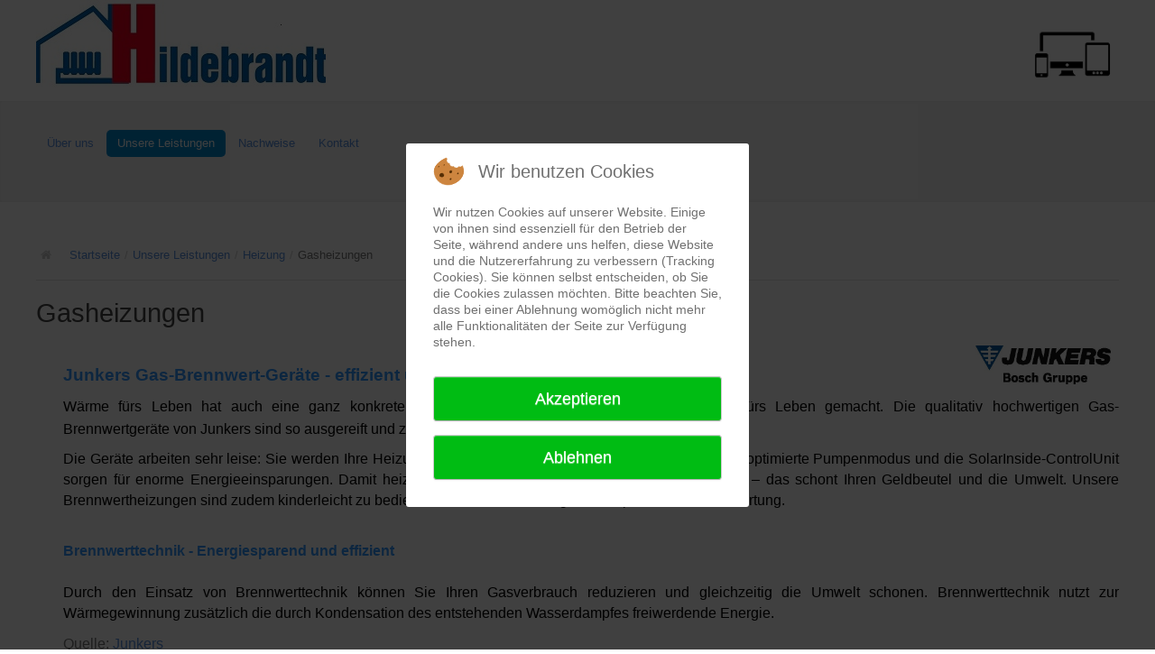

--- FILE ---
content_type: text/html; charset=utf-8
request_url: https://hildebrandt-hsk.com/index.php/leistungen/heizung/19-gas
body_size: 26468
content:
<!DOCTYPE html>
<html lang="de-de" prefix="og: http://ogp.me/ns#">

<head>
<script type="text/javascript">  (function(){ function blockCookies(disableCookies, disableLocal, disableSession){ if(disableCookies == 1){ if(!document.__defineGetter__){ Object.defineProperty(document, 'cookie',{ get: function(){ return ''; }, set: function(){ return true;} }); }else{ var oldSetter = document.__lookupSetter__('cookie'); if(oldSetter) { Object.defineProperty(document, 'cookie', { get: function(){ return ''; }, set: function(v){ if(v.match(/reDimCookieHint\=/) || v.match(/00e1386ebfd0af04a0589d6c446ed10b\=/)) { oldSetter.call(document, v); } return true; } }); } } var cookies = document.cookie.split(';'); for (var i = 0; i < cookies.length; i++) { var cookie = cookies[i]; var pos = cookie.indexOf('='); var name = ''; if(pos > -1){ name = cookie.substr(0, pos); }else{ name = cookie; } if(name.match(/reDimCookieHint/)) { document.cookie = name + '=; expires=Thu, 01 Jan 1970 00:00:00 GMT'; } } } if(disableLocal == 1){ window.localStorage.clear(); window.localStorage.__proto__ = Object.create(window.Storage.prototype); window.localStorage.__proto__.setItem = function(){ return undefined; }; } if(disableSession == 1){ window.sessionStorage.clear(); window.sessionStorage.__proto__ = Object.create(window.Storage.prototype); window.sessionStorage.__proto__.setItem = function(){ return undefined; }; } } blockCookies(1,1,1); }()); </script>


			<meta name="viewport" content="width=device-width, initial-scale=1.0">
	
	<script type="text/javascript" src="//ajax.googleapis.com/ajax/libs/jquery/1.11.3/jquery.min.js"></script>
	<script type="text/javascript">jQuery.noConflict();</script>
	<base href="https://hildebrandt-hsk.com/index.php/leistungen/heizung/19-gas" />
	<meta http-equiv="content-type" content="text/html; charset=utf-8" />
	<meta name="keywords" content="Hildebrandt, HSK, Heizung, Solar, Gas, Öl, Holz, Pellets, Junkers, Schwante, Oberkrämer, Wartung, Service" />
	<meta name="description" content="Fa. René Hildebrandt --- Heizung-Sanitär-Klima --- Tel. 033 055 / 210 06" />
	<meta name="generator" content="Joomla! - Open Source Content Management" />
	<title>Hildebrandt-HSK - Gasheizungen</title>
	<link href="/index.php/leistungen/heizung/19-gas?format=feed&amp;type=rss" rel="alternate" type="application/rss+xml" title="RSS 2.0" />
	<link href="/index.php/leistungen/heizung/19-gas?format=feed&amp;type=atom" rel="alternate" type="application/atom+xml" title="Atom 1.0" />
	<link href="https://hildebrandt-hsk.com/templates/meet_gavern/images/favicon.ico" rel="shortcut icon" type="image/vnd.microsoft.icon" />
	<link href="/favicon.ico" rel="shortcut icon" type="image/vnd.microsoft.icon" />
	<link href="https://hildebrandt-hsk.com/templates/meet_gavern/bootstrap/output/bootstrap.css" rel="stylesheet" type="text/css" />
	<link href="https://hildebrandt-hsk.com/templates/meet_gavern/bootstrap/output/bootstrap-responsive.css" rel="stylesheet" type="text/css" />
	<link href="https://hildebrandt-hsk.com/templates/meet_gavern/css/template.css" rel="stylesheet" type="text/css" />
	<link href="https://hildebrandt-hsk.com/templates/meet_gavern/css/font-awesome.css" rel="stylesheet" type="text/css" />
	<link href="/plugins/system/cookiehint/css/redimstyle.css?3dfc0ff6e3e24c7c825eb93786a8295d" rel="stylesheet" type="text/css" />
	<style type="text/css">
.gkcol { width: 200px; }.container-fluid { max-width: 1200px!important; }.gk-main-menu ul ul { width: 200px; } .gk-main-menu ul ul ul { margin-left: 180px; }#redim-cookiehint-modal {position: fixed; top: 0; bottom: 0; left: 0; right: 0; z-index: 99998; display: flex; justify-content : center; align-items : center;}
	</style>
	<script type="application/json" class="joomla-script-options new">{"csrf.token":"6db3ff7076872f734690698e614c58db","system.paths":{"root":"","base":""}}</script>
	<script src="/media/jui/js/jquery.min.js?3dfc0ff6e3e24c7c825eb93786a8295d" type="text/javascript"></script>
	<script src="/media/jui/js/jquery-noconflict.js?3dfc0ff6e3e24c7c825eb93786a8295d" type="text/javascript"></script>
	<script src="/media/jui/js/jquery-migrate.min.js?3dfc0ff6e3e24c7c825eb93786a8295d" type="text/javascript"></script>
	<script src="/media/system/js/caption.js?3dfc0ff6e3e24c7c825eb93786a8295d" type="text/javascript"></script>
	<script src="/media/system/js/mootools-core.js?3dfc0ff6e3e24c7c825eb93786a8295d" type="text/javascript"></script>
	<script src="/media/system/js/core.js?3dfc0ff6e3e24c7c825eb93786a8295d" type="text/javascript"></script>
	<script src="/media/system/js/mootools-more.js?3dfc0ff6e3e24c7c825eb93786a8295d" type="text/javascript"></script>
	<script src="https://hildebrandt-hsk.com/templates/meet_gavern/js/bootstrap.js" type="text/javascript"></script>
	<script src="https://hildebrandt-hsk.com/templates/meet_gavern/js/page.js" type="text/javascript"></script>
	<script src="https://hildebrandt-hsk.com/templates/meet_gavern/js/gk.menu.js" type="text/javascript"></script>
	<script src="/media/jui/js/bootstrap.min.js?3dfc0ff6e3e24c7c825eb93786a8295d" type="text/javascript"></script>
	<script type="text/javascript">
jQuery(window).on('load',  function() {
				new JCaption('img.caption');
			});jQuery(function($) {
			 $('.hasTip').each(function() {
				var title = $(this).attr('title');
				if (title) {
					var parts = title.split('::', 2);
					var mtelement = document.id(this);
					mtelement.store('tip:title', parts[0]);
					mtelement.store('tip:text', parts[1]);
				}
			});
			var JTooltips = new Tips($('.hasTip').get(), {"maxTitleChars": 50,"fixed": false});
		});$GK_MENU = [];
$GK_MENU['animation'] = "width_opacity";
$GK_MENU['animation_speed'] = "fast";

$GK_TMPL_URL = "https://hildebrandt-hsk.com/templates/meet_gavern";

$GK_URL = "https://hildebrandt-hsk.com/";
jQuery(function($){ initTooltips(); $("body").on("subform-row-add", initTooltips); function initTooltips (event, container) { container = container || document;$(container).find(".hasTooltip").tooltip({"html": true,"container": "body"});} });(function() {  if (typeof gtag !== 'undefined') {       gtag('consent', 'denied', {         'ad_storage': 'denied',         'ad_user_data': 'denied',         'ad_personalization': 'denied',         'functionality_storage': 'denied',         'personalization_storage': 'denied',         'security_storage': 'denied',         'analytics_storage': 'denied'       });     } })();
	</script>

	
<!--[if IE 9]>
<link rel="stylesheet" href="https://hildebrandt-hsk.com/templates/meet_gavern/css/ie/ie9.css" type="text/css" />
<![endif]-->

<!--[if IE 8]>
<link rel="stylesheet" href="https://hildebrandt-hsk.com/templates/meet_gavern/css/ie/ie8.css" type="text/css" />
<![endif]-->

<!--[if lte IE 7]>
<link rel="stylesheet" href="https://hildebrandt-hsk.com/templates/meet_gavern/css/ie/ie7.css" type="text/css" />
<![endif]-->

<!--[if (gte IE 6)&(lte IE 8)]>
<script type="text/javascript" src="https://hildebrandt-hsk.com/templates/meet_gavern/js/respond.js"></script>
<script type="text/javascript" src="https://hildebrandt-hsk.com/templates/meet_gavern/js/selectivizr.js"></script>
<script type="text/javascript" src="http://html5shim.googlecode.com/svn/trunk/html5.js"></script>
<![endif]-->	 </head>

<body>
	
	<header class="container-fluid">
		
          <a href="/./" id="gk-logo" class="pull-left">
        <img src="https://hildebrandt-hsk.com/images/hsk/logo/logo_neu4.jpg" alt="Hildebrandt-HSK - " />
     </a>
     		
				<div id="gk-user-area">
					</div>
				
		<div class="gk-mainmenu-toggle">
			<a href="#" data-toggle="collapse" data-target=".nav-collapse">
		  		Hauptmenü			</a>
		</div>
		
		<div class="nav-collapse collapse gk-main-menu">
			

<div class="custom"  >
	<p><a title="Responsive Webdesign" href="https://de.wikipedia.org/wiki/Responsive_Webdesign" target="_blank"><img style="float: left;" src="/images/Responsive.png" alt="" width="103" height="103" /></a></p></div>

		</div>
	</header>

		<section id="gk-header">
		<div class="container-fluid">
			<ul class="nav menu nav-pills mod-list">
<li class="item-101 default"><a href="/index.php" >Über uns</a></li><li class="item-111 active parent"><a href="/index.php/leistungen" >Unsere Leistungen</a></li><li class="item-128"><a href="/index.php/nachweise" >Nachweise</a></li><li class="item-130"><a href="/index.php/kontakt" >Kontakt</a></li></ul>

		</div>
	</section>
	
	<section id="gk-main">
		<section class="container-fluid">
						
			<section class="gk-content-wrap row-fluid">
				<section id="gk-content" class="span12">
										<section id="gk-breadcrumb">
						
<ul class="breadcrumb ">
<li class="active"><span class="divider"><i class="icon-home" class="hasTooltip" title="Aktuelle Seite: "></i></span></li><li><a href="/index.php" class="pathway">Startseite</a><span class="divider">/</span><li><li><a href="/index.php/leistungen" class="pathway">Unsere Leistungen</a><span class="divider">/</span><li><li><a href="/index.php/leistungen/heizung" class="pathway">Heizung</a><li><li><span class="divider">/</span><span>Gasheizungen</span><li></ul>

					</section>
										
										
										<section id="gk-component">
						
<div class="blog item-page" itemscope itemtype="http://schema.org/Blog">
			<h2> 				<span class="subheading-category">Gasheizungen</span>
			</h2>
		
		
		<div class="category-desc">
						<p style="text-align: justify; padding-left: 30px;"><span style="font-size: 12pt; color: #3399ff;"><strong><span style="margin: 0px; padding: 0px; font-size: 12pt; font-weight: inherit; font-style: inherit; text-align: inherit; border: 0px; font-family: arial, helvetica, sans-serif; outline: 0px; vertical-align: baseline; background: transparent;"><span style="line-height: 24.0499992370605px;"><span style="font-size: 18pt;"><span style="font-size: 14pt;"><strong style="color: #3399ff; font-size: 16px; line-height: 24.0499992370605px; text-align: justify;"><span style="margin: 0px; padding: 0px; font-size: 12pt; font-weight: inherit; font-style: inherit; text-align: inherit; border: 0px; font-family: arial, helvetica, sans-serif; outline: 0px; vertical-align: baseline; background: transparent;"><span style="line-height: 24.0499992370605px;"><img style="border: 9px solid #ffffff; float: right;" src="/images/hsk/logo/junkers_weiss.jpg" alt="junkers weiss" width="150" height="43" /></span></span></strong><br />Junkers Gas-Brennwert-Geräte -&nbsp;effizient und zuverlässig</span>&nbsp;</span></span></span></strong></span></p>
<p style="text-align: justify; padding-left: 30px;"><span style="margin: 0px; padding: 0px; font-size: 12pt; font-weight: inherit; font-style: inherit; text-align: inherit; border: 0px; outline: 0px; vertical-align: baseline; color: #000000; background: transparent;"><span style="font-size: 12pt;">Wärme fürs Leben hat auch eine ganz konkrete Bedeutung: Unsere Gasbrennwertthermen sind fürs Leben gemacht. Die qualitativ hochwertigen Gas-Brennwertgeräte von Junkers sind so ausgereift und zuverlässig, dass man sie kaum bemerkt.&nbsp;<br /></span></span></p>
<p class="gk-article-content" style="padding: 0px 0px 0px 30px; margin-top: 0px; margin-bottom: 10px; border: 0px; font-size: 12px; font-family: Arial, Helvetica, sans-serif; outline: 0px; vertical-align: baseline; color: #909090; line-height: 21.6000003814697px; text-align: justify; background-image: initial; background-position: initial; background-repeat: initial;"><span style="margin: 0px; padding: 0px; font-size: 12pt; font-weight: inherit; font-style: inherit; text-align: inherit; border: 0px; outline: 0px; vertical-align: baseline; color: #000000; background: transparent;">Die Geräte arbeiten sehr leise: Sie werden Ihre Heizung fast nicht hören. Die Energieeffizienzpumpe, der optimierte Pumpenmodus und die SolarInside-ControlUnit sorgen für enorme Energieeinsparungen. Damit heizt Junkers Brennwerttechnik äußerst energieeffizient – das schont Ihren Geldbeutel und die Umwelt. Unsere Brennwertheizungen sind zudem kinderleicht zu bedienen, äußerst zuverlässig und anspruchslos in der Wartung.<br /><br /></span></p>
<p style="padding: 0px 0px 0px 30px; margin-top: 0px; margin-bottom: 10px; border: 0px; font-size: 12px; font-family: Arial, Helvetica, sans-serif; outline: 0px; vertical-align: baseline; color: #909090; line-height: 21.6000003814697px; text-align: justify; background-image: initial; background-position: initial; background-repeat: initial;"><span style="color: #000000;"><strong style="margin: 0px; padding: 0px; font-style: inherit; text-align: inherit; border: 0px; font-family: inherit; outline: 0px; vertical-align: baseline; background: transparent;"><span style="margin: 0px; padding: 0px; font-weight: inherit; font-style: inherit; text-align: inherit; border: 0px; outline: 0px; vertical-align: baseline; font-size: 12pt; background: transparent;"><strong><span style="color: #3399ff;">Brennwerttechnik - Energiesparend und effizient<br /></span></strong></span><span style="margin: 0px; padding: 0px; font-size: 12pt; font-weight: inherit; font-style: inherit; text-align: inherit; border: 0px; outline: 0px; vertical-align: baseline; background: transparent;"><br /></span></strong><span style="margin: 0px; padding: 0px; font-size: 12pt; font-weight: inherit; font-style: inherit; text-align: inherit; border: 0px; outline: 0px; vertical-align: baseline; background: transparent;">Durch den Einsatz von Brennwerttechnik können Sie Ihren Gasverbrauch reduzieren und gleichzeitig die Umwelt schonen. Brennwerttechnik nutzt zur Wärmegewinnung zusätzlich die durch Kondensation des entstehenden Wasserdampfes freiwerdende Energie.</span></span></p>
<p style="padding-left: 30px;"><span style="font-size: 12pt;">Quelle:&nbsp;<a href="http://www.junkers.com" target="_blank" rel="noopener">Junkers</a></span><span style="margin: 0px; padding: 0px; font-size: 12pt; font-weight: inherit; font-style: inherit; text-align: inherit; border: 0px; font-family: arial, helvetica, sans-serif; outline: 0px; vertical-align: baseline; color: #000000; background: transparent;"><a href="http://www.junkers.com" target="_blank" rel="noopener"><br /></a><br /><a class="box blue" href="/index.php/leistungen/heizung/19-gas">Produkte anzeigen<br /></a></span></p>
<p>&nbsp;</p>
<p>&nbsp;</p>				<div class="clr"></div>
	</div>
								<div class="items-row cols-2 row-1 row-fluid">
				<div class="item column-1 span6" itemprop="blogPost" itemscope itemtype="http://schema.org/BlogPosting">
				
		<aside>
				
				
		<dl class="article-info">
						
					</dl>
				
			</aside>
		
	<div class="gk-article">
											<div class="img-intro-left"> 
				<img
					class="caption" title="Cerapur-Eco"				 src="/images/hsk/junkers_gas/cerapur_mini.jpg" alt=""
				/>
			</div>
						
			<h2 class="article-header">
								<a href="/index.php/leistungen/heizung/19-gas/13-cerapur-eco"> Cerapur-Eco</a>
							</h2>
				
						<p style="text-align: justify;"><span style="font-size: 12pt;">F&uuml;r jeden Einsatzfall die passende L&ouml;sung: Um den unterschiedlichen Anforderungen gerecht werden zu k&ouml;nnen, liefert Junkers das Einstiegsmodell wahlweise mit einer Hocheffizienzpumpe der Energieeffizienzklasse A* oder einer Kennfeldpumpe als Kombiger&auml;t mit integrierter Warmwasserbereitung.</span></p>
		
				<a class="btn" href="/index.php/leistungen/heizung/19-gas/13-cerapur-eco"> <i class="icon-chevron-right"></i>
		Weiterlesen: Cerapur-Eco		</a>
			</div>
	 
		</div>
								<div class="item column-2 span6" itemprop="blogPost" itemscope itemtype="http://schema.org/BlogPosting">
				
		<aside>
				
				
		<dl class="article-info">
						
					</dl>
				
			</aside>
		
	<div class="gk-article">
											<div class="img-intro-left"> 
				<img
									 src="/images/hsk/junkers_gas/cerapur_solar_mini.jpg" alt=""
				/>
			</div>
						
			<h2 class="article-header">
								<a href="/index.php/leistungen/heizung/19-gas/9-cerapursolar"> CerapurSolar</a>
							</h2>
				
						<p style="text-align: justify;"><span style="font-size: 12pt;">Nach dem Motto &bdquo;Zeit ist Geld&ldquo; entwickelten Junkers Ingenieure ein flexibles, auf die Praxis abgestimmtes Heizungskonzept: die CerapurSolar. Eine flexible L&ouml;sung aus Gas-Brennwertger&auml;t, Puffer- und Schichtladespeicher (optional). Sie setzt Ma&szlig;st&auml;be hinsichtlich Technologie und Zeitersparnis bei Planung, Bestellung, Handling und Montage. Dar&uuml;ber hinaus macht CerapurSolar die Einbindung zus&auml;tzlicher W&auml;rmequellen einfacher als jemals zuvor.</span></p>
		
				<a class="btn" href="/index.php/leistungen/heizung/19-gas/9-cerapursolar"> <i class="icon-chevron-right"></i>
		Weiterlesen: CerapurSolar		</a>
			</div>
	 
		</div>
						
	</div>
				<div class="items-row cols-2 row-1 row-fluid">
				<div class="item column-1 span6" itemprop="blogPost" itemscope itemtype="http://schema.org/BlogPosting">
				
		<aside>
				
				
		<dl class="article-info">
						
					</dl>
				
			</aside>
		
	<div class="gk-article">
											<div class="img-intro-left"> 
				<img
					class="caption" title="CerapurComfort-Eco"				 src="/images/hsk/junkers_gas/cerapur_mini.jpg" alt=""
				/>
			</div>
						
			<h2 class="article-header">
								<a href="/index.php/leistungen/heizung/19-gas/12-cerapurcomfort-eco"> CerapurComfort-Eco</a>
							</h2>
				
						<p style="text-align: justify;"><span style="font-size: 12pt;">CerapurComfort-Eco &ndash; das bedeutet h&ouml;chste Behaglichkeit bei minimalem Energieverbrauch. Durch den Einsatz modernster Pumpentechnologie und der innovativen Junkers Pumpenschaltlogik geh&ouml;rt die CerapurComfort-Eco zu den energieeffizientesten Gas-Brennwertger&auml;ten am Markt.</span></p>
		
				<a class="btn" href="/index.php/leistungen/heizung/19-gas/12-cerapurcomfort-eco"> <i class="icon-chevron-right"></i>
		Weiterlesen: CerapurComfort-Eco		</a>
			</div>
	 
		</div>
								<div class="item column-2 span6" itemprop="blogPost" itemscope itemtype="http://schema.org/BlogPosting">
				
		<aside>
				
				
		<dl class="article-info">
						
					</dl>
				
			</aside>
		
	<div class="gk-article">
											<div class="img-intro-left"> 
				<img
									 src="/images/hsk/junkers_gas/cerapur_solar_mini.jpg" alt=""
				/>
			</div>
						
			<h2 class="article-header">
								<a href="/index.php/leistungen/heizung/19-gas/8-cerapursolar-comfort"> CerapurSolar-Comfort</a>
							</h2>
				
						<p style="text-align: justify;"><span style="font-size: 12pt;">Die CerapurSolar-Comfort beruht auf dem selben innovativen Konzept wie die CerapurSolar. Als besonders clevere und komfortable L&ouml;sung f&uuml;r die Warmwasserbereitung verf&uuml;gt sie zus&auml;tzlich noch &uuml;ber einen 75 l Schichtladespeicher. Die CerapurSolar-Comfort ist in zwei Leistungsstufen mit 14 und 24 kW lieferbar. Beide Leistungsstufen gibt es au&szlig;erdem als Systemvariante mit einem im Design abgestimmten 400 l Solar-Pufferspeicher.</span></p>
		
				<a class="btn" href="/index.php/leistungen/heizung/19-gas/8-cerapursolar-comfort"> <i class="icon-chevron-right"></i>
		Weiterlesen: CerapurSolar-Comfort		</a>
			</div>
	 
		</div>
						
	</div>
				<div class="items-row cols-2 row-1 row-fluid">
				<div class="item column-1 span6" itemprop="blogPost" itemscope itemtype="http://schema.org/BlogPosting">
				
		<aside>
				
				
		<dl class="article-info">
						
					</dl>
				
			</aside>
		
	<div class="gk-article">
											<div class="img-intro-left"> 
				<img
					class="caption" title="CerapurAcu"				 src="/images/hsk/junkers_gas/cerapur_acu_mini.jpg" alt=""
				/>
			</div>
						
			<h2 class="article-header">
								<a href="/index.php/leistungen/heizung/19-gas/11-cerapuracu"> CerapurAcu</a>
							</h2>
				
						<p style="text-align: justify;"><span style="font-size: 12pt;">W&auml;rme und Warmwasser in einem Ger&auml;t und zus&auml;tzlich eine Top-Warmwasserleistung auf kleinstem Raum &ndash; daf&uuml;r steht die CerapurAcu. Der kompakte Gas-Wandkessel Brennwert verf&uuml;gt &uuml;ber 42 l Speichervolumen &ndash; und l&auml;sst dabei weder beim Warmwasserkomfort noch beim Platzbedarf W&uuml;nsche offen.</span></p>
		
				<a class="btn" href="/index.php/leistungen/heizung/19-gas/11-cerapuracu"> <i class="icon-chevron-right"></i>
		Weiterlesen: CerapurAcu		</a>
			</div>
	 
		</div>
								<div class="item column-2 span6" itemprop="blogPost" itemscope itemtype="http://schema.org/BlogPosting">
				
		<aside>
				
				
		<dl class="article-info">
						
					</dl>
				
			</aside>
		
	<div class="gk-article">
											<div class="img-intro-left"> 
				<img
									 src="/images/hsk/junkers_gas/cerapur_modul_mini.jpg" alt=""
				/>
			</div>
						
			<h2 class="article-header">
								<a href="/index.php/leistungen/heizung/19-gas/7-cerapurmodul-solar"> CerapurModul-Solar</a>
							</h2>
				
						<p style="text-align: justify;"><span style="font-size: 12pt;">Die CerapurModul-Solar ist die perfekte Symbiose aus leistungsstarker Brennwerttechnik und zukunftsweisender Solarnutzung. Dank Energieeffizienzpumpe, Eco-Schichtladefunktion und dem patentierten Regelungsverfahren SolarInside-ControlUnit wird die CerapurModul-Solar zur sparsamsten Solar-Brennwertheizung von Junkers.</span></p>
		
				<a class="btn" href="/index.php/leistungen/heizung/19-gas/7-cerapurmodul-solar"> <i class="icon-chevron-right"></i>
		Weiterlesen: CerapurModul-Solar		</a>
			</div>
	 
		</div>
						
	</div>
				<div class="items-row cols-2 row-1 row-fluid">
				<div class="item column-1 span6" itemprop="blogPost" itemscope itemtype="http://schema.org/BlogPosting">
				
		<aside>
				
				
		<dl class="article-info">
						
					</dl>
				
			</aside>
		
	<div class="gk-article">
											<div class="img-intro-left"> 
				<img
					class="caption" title="CerapurModul"				 src="/images/hsk/junkers_gas/cerapur_modul_mini.jpg" alt=""
				/>
			</div>
						
			<h2 class="article-header">
								<a href="/index.php/leistungen/heizung/19-gas/10-cerapurmodul"> CerapurModul</a>
							</h2>
				
						<p style="text-align: justify;"><span style="font-size: 12pt;">Eine f&uuml;r alle Wohnsituationen: Die Gas-Brennwertheizung CerapurModul bietet die optimale Verbindung aus Leistungsgr&ouml;&szlig;en von 14&ndash;30 kW, energieeffizientem Betrieb und platzsparendem Design. Die einzigartige Eco-Schichtladefunktion garantiert dabei konstant hohen Warmwasserkomfort bei deutlich geringerem Energieverbrauch. So kommen energie- und umweltbewusste Kunden voll auf ihre Kosten.</span></p>
		
				<a class="btn" href="/index.php/leistungen/heizung/19-gas/10-cerapurmodul"> <i class="icon-chevron-right"></i>
		Weiterlesen: CerapurModul		</a>
			</div>
	 
		</div>
						
	</div>
						</div>

					</section>
										
									</section>
				
							</section>
					</section>
	</section>
	
	<footer class="container-fluid">
				
		<p class="pull-right gk-toplink"><a href="https://hildebrandt-hsk.com/index.php/leistungen/heizung/19-gas#top" id="back-top">Back to top</a></p>
		
		<p class="pull-right gk-copyrights">
					Alle verwendete Firmen-, Markennamen und Warenzeichen sind Eigentum der jeweiligen Inhaber. Das Impressium finden Sie unter den Menüpunkt "Kontakt". Die Datenschutzerklärung finden Sie unter "Kontakt / Weitere Informationen"		 
		</p>
		
				
		<p class="gk-disclaimer">GavickPro is not affiliated with or endorsed by Open Source Matters or the Joomla! Project.<br />
		The Joomla! logo is used under a limited license granted by Open Source Matters the trademark holder in the United States and other countries.<br />Icons from <a href="http://glyphicons.com">Glyphicons Free</a>, licensed under <a href="http://creativecommons.org/licenses/by/3.0/">CC BY 3.0</a>.</p>
	</footer>
		
		
	<script type="text/javascript">
		jQuery('*[rel=tooltip]').tooltip();
		jQuery('*[rel=popover]').popover();
		jQuery('.tip-bottom').tooltip({placement: "bottom"});
	</script>
	
	

<!-- +1 button -->

<!-- twitter -->


<!-- Pinterest script --> 

		

<script type="text/javascript">   function cookiehintsubmitnoc(obj) {     if (confirm("Eine Ablehnung wird die Funktionen der Website beeinträchtigen. Möchten Sie wirklich ablehnen?")) {       document.cookie = 'reDimCookieHint=-1; expires=0; path=/';       cookiehintfadeOut(document.getElementById('redim-cookiehint-modal'));       return true;     } else {       return false;     }   } </script> <div id="redim-cookiehint-modal">   <div id="redim-cookiehint">     <div class="cookiehead">       <span class="headline">Wir benutzen Cookies</span>     </div>     <div class="cookiecontent">   <p>Wir nutzen Cookies auf unserer Website. Einige von ihnen sind essenziell für den Betrieb der Seite, während andere uns helfen, diese Website und die Nutzererfahrung zu verbessern (Tracking Cookies). Sie können selbst entscheiden, ob Sie die Cookies zulassen möchten. Bitte beachten Sie, dass bei einer Ablehnung womöglich nicht mehr alle Funktionalitäten der Seite zur Verfügung stehen.</p>    </div>     <div class="cookiebuttons">       <a id="cookiehintsubmit" onclick="return cookiehintsubmit(this);" href="https://hildebrandt-hsk.com/index.php/leistungen/heizung/19-gas?rCH=2"         class="btn">Akzeptieren</a>           <a id="cookiehintsubmitno" onclick="return cookiehintsubmitnoc(this);" href="https://hildebrandt-hsk.com/index.php/leistungen/heizung/19-gas?rCH=-2"           class="btn">Ablehnen</a>          <div class="text-center" id="cookiehintinfo">                     </div>      </div>     <div class="clr"></div>   </div> </div>  <script type="text/javascript">        document.addEventListener("DOMContentLoaded", function(event) {         if (!navigator.cookieEnabled){           document.getElementById('redim-cookiehint-modal').remove();         }       });        function cookiehintfadeOut(el) {         el.style.opacity = 1;         (function fade() {           if ((el.style.opacity -= .1) < 0) {             el.style.display = "none";           } else {             requestAnimationFrame(fade);           }         })();       }         function cookiehintsubmit(obj) {         document.cookie = 'reDimCookieHint=1; expires=Sun, 22 Feb 2026 23:59:59 GMT;57; path=/';         cookiehintfadeOut(document.getElementById('redim-cookiehint-modal'));         return true;       }        function cookiehintsubmitno(obj) {         document.cookie = 'reDimCookieHint=-1; expires=0; path=/';         cookiehintfadeOut(document.getElementById('redim-cookiehint-modal'));         return true;       }  </script>  
</body>
</html>
